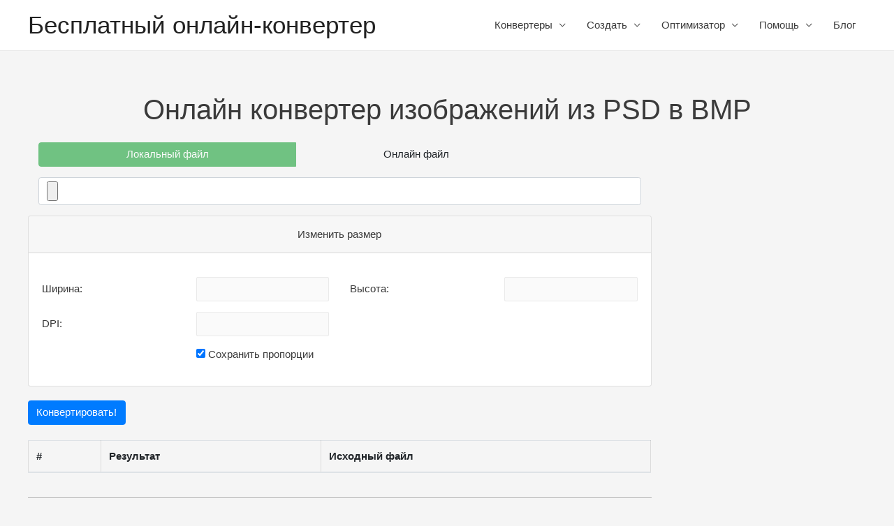

--- FILE ---
content_type: text/html
request_url: https://online-converting.ru/image/psd-to-bmp/
body_size: 70747
content:

<!DOCTYPE html>
<html lang="ru-RU">
<head>
<!-- Google tag (gtag.js) -->
<script async src="https://www.googletagmanager.com/gtag/js?id=G-YXQEDQVS8P"></script>
<script>
  window.dataLayer = window.dataLayer || [];
  function gtag(){dataLayer.push(arguments);}
  gtag('js', new Date());

  gtag('config', 'G-YXQEDQVS8P');
</script>
<meta charset="UTF-8">
<link rel="preload" href="https://online-converting.ru/css/header.min.css" as="style" media="all" />
<script data-cfasync="false">function fvmuag(){var e=navigator.userAgent;if(e.match(/x11.*ox\/54|id\s4.*us.*ome\/62|oobo|ight|tmet|eadl|ngdo|PTST/i))return!1;if(e.match(/x11.*me\/86\.0/i)){var r=screen.width;if("number"==typeof r&&1367==r)return!1}return!0}</script>
<link rel="stylesheet" href="https://online-converting.ru/css/header.min.css" media="all" />
<meta name="viewport" content="width=device-width, initial-scale=1">
<link rel="profile" href="https://gmpg.org/xfn/11">
<link rel="preload" href="https://online-converting.ru/wp-content/themes/astra/assets/fonts/astra.woff" as="font" crossorigin />
<link rel="preload" href="https://online-converting.ru/wp-content/themes/astra/assets/fonts/astra.ttf" as="font" crossorigin />
<link rel="preload" href="https://online-converting.ru/wp-content/themes/astra/assets/fonts/astra.svg#astra" as="font" crossorigin />
<style type='text/css'>@font-face{font-family:"Astra";src:url(https://online-converting.ru/wp-content/themes/astra/assets/fonts/astra.woff) format("woff"),url(https://online-converting.ru/wp-content/themes/astra/assets/fonts/astra.ttf) format("truetype"),url(https://online-converting.ru/wp-content/themes/astra/assets/fonts/astra.svg#astra) format("svg");font-weight:400;font-style:normal;font-display:fallback}</style>
<script type="text/javascript" >
   (function(m,e,t,r,i,k,a){m[i]=m[i]||function(){(m[i].a=m[i].a||[]).push(arguments)};
   m[i].l=1*new Date();k=e.createElement(t),a=e.getElementsByTagName(t)[0],k.async=1,k.src=r,a.parentNode.insertBefore(k,a)})
   (window, document, "script", "https://mc.yandex.ru/metrika/tag.js", "ym");
   ym(23414503, "init", {
        clickmap:true,
        trackLinks:true,
        accurateTrackBounce:true
   });
</script>
<noscript><div><img src="https://mc.yandex.ru/watch/23414503" style="position:absolute; left:-9999px;" alt="" /></div></noscript>
<title>Онлайн конвертер изображений из PSD в BMP - Бесплатный онлайн-конвертер</title>
<meta name="description" content="Онлайн конвертер изображений поможет преобразовать изображение из PSD в BMP формат. Конвертация из PSD в BMP формат"/>
<link rel="canonical" href="https://online-converting.ru/image/psd-to-bmp/" />
<meta property="og:locale" content="ru_RU" />
<meta property="og:type" content="article" />
<meta property="og:title" content="Онлайн конвертер изображений из PSD в BMP" /><meta property="og:description" content="Онлайн конвертер изображений поможет преобразовать изображение из PSD в BMP формат. Конвертация из PSD в BMP формат"/>
<meta property="og:url" content="/image/psd-to-bmp/" />
<meta property="og:site_name" content="Бесплатный онлайн-конвертер" />
<style id='astra-theme-css-inline-css'>html{font-size:93.75%}a,.page-title{color:#0274be}a:hover,a:focus{color:#3a3a3a}body,button,input,select,textarea,.ast-button,.ast-custom-button{font-family:-apple-system,BlinkMacSystemFont,Segoe UI,Roboto,Oxygen-Sans,Ubuntu,Cantarell,Helvetica Neue,sans-serif;font-weight:inherit;font-size:15px;font-size:1rem}blockquote{color:#000}.site-title{font-size:35px;font-size:2.3333333333333rem}.ast-archive-description .ast-archive-title{font-size:40px;font-size:2.6666666666667rem}.site-header .site-description{font-size:15px;font-size:1rem}.entry-title{font-size:40px;font-size:2.6666666666667rem}.comment-reply-title{font-size:24px;font-size:1.6rem}.ast-comment-list #cancel-comment-reply-link{font-size:15px;font-size:1rem}h1,.entry-content h1{font-size:40px;font-size:2.6666666666667rem}h2,.entry-content h2{font-size:30px;font-size:2rem}h3,.entry-content h3{font-size:25px;font-size:1.6666666666667rem}h4,.entry-content h4{font-size:20px;font-size:1.3333333333333rem}h5,.entry-content h5{font-size:18px;font-size:1.2rem}h6,.entry-content h6{font-size:15px;font-size:1rem}.ast-single-post .entry-title,.page-title{font-size:30px;font-size:2rem}#secondary,#secondary button,#secondary input,#secondary select,#secondary textarea{font-size:15px;font-size:1rem}::selection{background-color:#0274be;color:#fff}body,h1,.entry-title a,.entry-content h1,h2,.entry-content h2,h3,.entry-content h3,h4,.entry-content h4,h5,.entry-content h5,h6,.entry-content h6,.wc-block-grid__product-title{color:#3a3a3a}.tagcloud a:hover,.tagcloud a:focus,.tagcloud a.current-item{color:#fff;border-color:#0274be;background-color:#0274be}.main-header-menu .menu-link,.ast-header-custom-item a{color:#3a3a3a}.main-header-menu .menu-item:hover>.menu-link,.main-header-menu .menu-item:hover>.ast-menu-toggle,.main-header-menu .ast-masthead-custom-menu-items a:hover,.main-header-menu .menu-item.focus>.menu-link,.main-header-menu .menu-item.focus>.ast-menu-toggle,.main-header-menu .current-menu-item>.menu-link,.main-header-menu .current-menu-ancestor>.menu-link,.main-header-menu .current-menu-item>.ast-menu-toggle,.main-header-menu .current-menu-ancestor>.ast-menu-toggle{color:#0274be}input:focus,input[type="text"]:focus,input[type="email"]:focus,input[type="url"]:focus,input[type="password"]:focus,input[type="reset"]:focus,input[type="search"]:focus,textarea:focus{border-color:#0274be}input[type="radio"]:checked,input[type=reset],input[type="checkbox"]:checked,input[type="checkbox"]:hover:checked,input[type="checkbox"]:focus:checked,input[type=range]::-webkit-slider-thumb{border-color:#0274be;background-color:#0274be;box-shadow:none}.site-footer a:hover+.post-count,.site-footer a:focus+.post-count{background:#0274be;border-color:#0274be}.footer-adv .footer-adv-overlay{border-top-style:solid;border-top-color:#7a7a7a}.ast-comment-meta{line-height:1.666666667;font-size:12px;font-size:.8rem}.single .nav-links .nav-previous,.single .nav-links .nav-next,.single .ast-author-details .author-title,.ast-comment-meta{color:#0274be}.entry-meta,.entry-meta *{line-height:1.45;color:#0274be}.entry-meta a:hover,.entry-meta a:hover *,.entry-meta a:focus,.entry-meta a:focus *{color:#3a3a3a}.ast-404-layout-1 .ast-404-text{font-size:200px;font-size:13.333333333333rem}.widget-title{font-size:21px;font-size:1.4rem;color:#3a3a3a}#cat option,.secondary .calendar_wrap thead a,.secondary .calendar_wrap thead a:visited{color:#0274be}.secondary .calendar_wrap #today,.ast-progress-val span{background:#0274be}.secondary a:hover+.post-count,.secondary a:focus+.post-count{background:#0274be;border-color:#0274be}.calendar_wrap #today>a{color:#fff}.ast-pagination a,.page-links .page-link,.single .post-navigation a{color:#0274be}.ast-pagination a:hover,.ast-pagination a:focus,.ast-pagination>span:hover:not(.dots),.ast-pagination>span.current,.page-links>.page-link,.page-links .page-link:hover,.post-navigation a:hover{color:#3a3a3a}.ast-header-break-point .ast-mobile-menu-buttons-minimal.menu-toggle{background:transparent;color:#0274be}.ast-header-break-point .ast-mobile-menu-buttons-outline.menu-toggle{background:transparent;border:1px solid #0274be;color:#0274be}.ast-header-break-point .ast-mobile-menu-buttons-fill.menu-toggle{background:#0274be}.wp-block-buttons.aligncenter{justify-content:center}@media (min-width:1200px){.ast-separate-container.ast-right-sidebar .entry-content .wp-block-image.alignfull,.ast-separate-container.ast-left-sidebar .entry-content .wp-block-image.alignfull,.ast-separate-container.ast-right-sidebar .entry-content .wp-block-cover.alignfull,.ast-separate-container.ast-left-sidebar .entry-content .wp-block-cover.alignfull{margin-left:-6.67em;margin-right:-6.67em;max-width:unset;width:unset}.ast-separate-container.ast-right-sidebar .entry-content .wp-block-image.alignwide,.ast-separate-container.ast-left-sidebar .entry-content .wp-block-image.alignwide,.ast-separate-container.ast-right-sidebar .entry-content .wp-block-cover.alignwide,.ast-separate-container.ast-left-sidebar .entry-content .wp-block-cover.alignwide{margin-left:-20px;margin-right:-20px;max-width:unset;width:unset}.wp-block-group .has-background{padding:20px}}@media (min-width:1200px){.ast-separate-container.ast-right-sidebar .entry-content .wp-block-group.alignwide,.ast-separate-container.ast-left-sidebar .entry-content .wp-block-group.alignwide,.ast-separate-container.ast-right-sidebar .entry-content .wp-block-cover.alignwide,.ast-separate-container.ast-left-sidebar .entry-content .wp-block-cover.alignwide,.ast-no-sidebar.ast-separate-container .entry-content .wp-block-group.alignwide,.ast-no-sidebar.ast-separate-container .entry-content .wp-block-cover.alignwide{margin-left:-20px;margin-right:-20px;padding-left:20px;padding-right:20px}.ast-separate-container.ast-right-sidebar .entry-content .wp-block-group.alignfull,.ast-separate-container.ast-left-sidebar .entry-content .wp-block-group.alignfull,.ast-no-sidebar.ast-separate-container .entry-content .wp-block-group.alignfull,.ast-separate-container.ast-right-sidebar .entry-content .wp-block-cover.alignfull,.ast-separate-container.ast-left-sidebar .entry-content .wp-block-cover.alignfull,.ast-no-sidebar.ast-separate-container .entry-content .wp-block-cover.alignfull{margin-left:-6.67em;margin-right:-6.67em;padding-left:6.67em;padding-right:6.67em}.ast-plain-container.ast-right-sidebar .entry-content .wp-block-group.alignwide,.ast-plain-container.ast-left-sidebar .entry-content .wp-block-group.alignwide,.ast-plain-container.ast-right-sidebar .entry-content .wp-block-group.alignfull,.ast-plain-container.ast-left-sidebar .entry-content .wp-block-group.alignfull{padding-left:20px;padding-right:20px}.ast-plain-container.ast-no-sidebar .entry-content .alignwide .wp-block-group__inner-container,.ast-plain-container.ast-no-sidebar .entry-content .alignfull .wp-block-group__inner-container,.ast-plain-container.ast-no-sidebar .entry-content .alignwide .wp-block-cover__inner-container,.ast-plain-container.ast-no-sidebar .entry-content .alignfull .wp-block-cover__inner-container{max-width:1240px;margin-left:auto;margin-right:auto;padding-left:20px;padding-right:20px}.ast-plain-container.ast-no-sidebar .entry-content .alignwide .wp-block-cover__inner-container,.ast-plain-container.ast-no-sidebar .entry-content .alignfull .wp-block-cover__inner-container{width:1240px}.ast-page-builder-template.ast-no-sidebar .entry-content .wp-block-group.alignwide,.ast-page-builder-template.ast-no-sidebar .entry-content .wp-block-group.alignfull{margin-left:0;margin-right:0}.wp-block-cover-image.alignwide .wp-block-cover__inner-container,.wp-block-cover.alignwide .wp-block-cover__inner-container,.wp-block-cover-image.alignfull .wp-block-cover__inner-container,.wp-block-cover.alignfull .wp-block-cover__inner-container{width:100%}.ast-page-builder-template.ast-no-sidebar .entry-content .wp-block-cover.alignwide,.ast-page-builder-template.ast-left-sidebar .entry-content .wp-block-cover.alignwide,.ast-page-builder-template.ast-right-sidebar .entry-content .wp-block-cover.alignwide,.ast-page-builder-template.ast-no-sidebar .entry-content .wp-block-cover.alignfull,.ast-page-builder-template.ast-left-sidebar .entry-content .wp-block-cover.alignfull,.ast-page-builder-template.ast-right-sidebar .entry-content .wp-block-cover.alignful{padding-right:0;padding-left:0}}.ast-plain-container.ast-no-sidebar #primary{margin-top:0;margin-bottom:0}@media (max-width:921px){.ast-theme-transparent-header #primary,.ast-theme-transparent-header #secondary{padding:0}}.wp-block-columns{margin-bottom:unset}.wp-block-image.size-full{margin:2rem 0}.wp-block-separator.has-background{padding:0}.wp-block-gallery{margin-bottom:1.6em}.wp-block-group{padding-top:4em;padding-bottom:4em}.wp-block-group__inner-container .wp-block-columns:last-child,.wp-block-group__inner-container :last-child,.wp-block-table table{margin-bottom:0}.blocks-gallery-grid{width:100%}.wp-block-navigation-link__content{padding:5px 0}.wp-block-group .wp-block-group .has-text-align-center,.wp-block-group .wp-block-column .has-text-align-center{max-width:100%}.has-text-align-center{margin:0 auto}@media (min-width:1200px){.wp-block-cover__inner-container,.alignwide .wp-block-group__inner-container,.alignfull .wp-block-group__inner-container{max-width:1200px;margin:0 auto}.wp-block-group.alignnone,.wp-block-group.aligncenter,.wp-block-group.alignleft,.wp-block-group.alignright,.wp-block-group.alignwide,.wp-block-columns.alignwide{margin:2rem 0 1rem 0}}@media (max-width:1200px){.wp-block-group{padding:3em}.wp-block-group .wp-block-group{padding:1.5em}.wp-block-columns,.wp-block-column{margin:1rem 0}}@media (min-width:921px){.wp-block-columns .wp-block-group{padding:2em}}@media (max-width:544px){.wp-block-cover-image .wp-block-cover__inner-container,.wp-block-cover .wp-block-cover__inner-container{width:unset}.wp-block-cover,.wp-block-cover-image{padding:2em 0}.wp-block-group,.wp-block-cover{padding:2em}.wp-block-media-text__media img,.wp-block-media-text__media video{width:unset;max-width:100%}.wp-block-media-text.has-background .wp-block-media-text__content{padding:1em}.wp-block-media-text .wp-block-media-text__content{padding:3em 2em}}@media (max-width:921px){#secondary.secondary{padding-top:0}.ast-separate-container .ast-article-post,.ast-separate-container .ast-article-single{padding:1.5em 2.14em}.ast-separate-container #primary,.ast-separate-container #secondary{padding:1.5em 0}.ast-separate-container.ast-right-sidebar #secondary{padding-left:1em;padding-right:1em}.ast-separate-container.ast-two-container #secondary{padding-left:0;padding-right:0}.ast-page-builder-template .entry-header #secondary{margin-top:1.5em}.ast-page-builder-template #secondary{margin-top:1.5em}#primary,#secondary{padding:1.5em 0;margin:0}.ast-left-sidebar #content>.ast-container{display:flex;flex-direction:column-reverse;width:100%}.ast-author-box img.avatar{margin:20px 0 0 0}.ast-pagination{padding-top:1.5em;text-align:center}.ast-pagination .next.page-numbers{display:inherit;float:none}}@media (max-width:921px){.ast-page-builder-template.ast-left-sidebar #secondary{padding-right:20px}.ast-page-builder-template.ast-right-sidebar #secondary{padding-left:20px}.ast-right-sidebar #primary{padding-right:0}.ast-right-sidebar #secondary{padding-left:0}.ast-left-sidebar #primary{padding-left:0}.ast-left-sidebar #secondary{padding-right:0}.ast-pagination .prev.page-numbers{padding-left:.5em}.ast-pagination .next.page-numbers{padding-right:.5em}}@media (min-width:922px){.ast-separate-container.ast-right-sidebar #primary,.ast-separate-container.ast-left-sidebar #primary{border:0}.ast-separate-container.ast-right-sidebar #secondary,.ast-separate-container.ast-left-sidebar #secondary{border:0;margin-left:auto;margin-right:auto}.ast-separate-container.ast-two-container #secondary .widget:last-child{margin-bottom:0}.ast-separate-container .ast-comment-list li .comment-respond{padding-left:2.66666em;padding-right:2.66666em}.ast-author-box{-js-display:flex;display:flex}.ast-author-bio{flex:1}.error404.ast-separate-container #primary,.search-no-results.ast-separate-container #primary{margin-bottom:4em}}@media (min-width:922px){.ast-right-sidebar #primary{border-right:1px solid #eee}.ast-right-sidebar #secondary{border-left:1px solid #eee;margin-left:-1px}.ast-left-sidebar #primary{border-left:1px solid #eee}.ast-left-sidebar #secondary{border-right:1px solid #eee;margin-right:-1px}.ast-separate-container.ast-two-container.ast-right-sidebar #secondary{padding-left:30px;padding-right:0}.ast-separate-container.ast-two-container.ast-left-sidebar #secondary{padding-right:30px;padding-left:0}}.wp-block-button .wp-block-button__link,{color:#fff}.wp-block-button .wp-block-button__link{border-style:solid;border-top-width:0;border-right-width:0;border-left-width:0;border-bottom-width:0;border-color:#0274be;background-color:#0274be;color:#fff;font-family:inherit;font-weight:inherit;line-height:1;border-radius:2px;padding-top:10px;padding-right:40px;padding-bottom:10px;padding-left:40px}.wp-block-button .wp-block-button__link:hover,.wp-block-button .wp-block-button__link:focus{color:#fff;background-color:#3a3a3a;border-color:#3a3a3a}.menu-toggle,button,.ast-button,.ast-custom-button,.button,input#submit,input[type="button"],input[type="submit"],input[type="reset"]{border-style:solid;border-top-width:0;border-right-width:0;border-left-width:0;border-bottom-width:0;color:#fff;border-color:#0274be;background-color:#0274be;border-radius:2px;padding-top:10px;padding-right:40px;padding-bottom:10px;padding-left:40px;font-family:inherit;font-weight:inherit;line-height:1}button:focus,.menu-toggle:hover,button:hover,.ast-button:hover,.button:hover,input[type=reset]:hover,input[type=reset]:focus,input#submit:hover,input#submit:focus,input[type="button"]:hover,input[type="button"]:focus,input[type="submit"]:hover,input[type="submit"]:focus{color:#fff;background-color:#3a3a3a;border-color:#3a3a3a}@media (min-width:921px){.ast-container{max-width:100%}}@media (min-width:544px){.ast-container{max-width:100%}}@media (max-width:544px){.ast-separate-container .ast-article-post,.ast-separate-container .ast-article-single{padding:1.5em 1em}.ast-separate-container #content .ast-container{padding-left:.54em;padding-right:.54em}.ast-separate-container #secondary{padding-top:0}.ast-separate-container.ast-two-container #secondary .widget{margin-bottom:1.5em;padding-left:1em;padding-right:1em}.ast-separate-container .comments-count-wrapper{padding:1.5em 1em}.ast-separate-container .ast-comment-list li.depth-1{padding:1.5em 1em;margin-bottom:1.5em}.ast-separate-container .ast-comment-list .bypostauthor{padding:.5em}.ast-separate-container .ast-archive-description{padding:1.5em 1em}.ast-search-menu-icon.ast-dropdown-active .search-field{width:170px}.ast-separate-container .comment-respond{padding:1.5em 1em}}@media (max-width:544px){.ast-comment-list .children{margin-left:.66666em}.ast-separate-container .ast-comment-list .bypostauthor li{padding:0 0 0 .5em}}@media (max-width:921px){.ast-mobile-header-stack .main-header-bar .ast-search-menu-icon{display:inline-block}.ast-header-break-point.ast-header-custom-item-outside .ast-mobile-header-stack .main-header-bar .ast-search-icon{margin:0}.ast-comment-avatar-wrap img{max-width:2.5em}.comments-area{margin-top:1.5em}.ast-separate-container .comments-count-wrapper{padding:2em 2.14em}.ast-separate-container .ast-comment-list li.depth-1{padding:1.5em 2.14em}.ast-separate-container .comment-respond{padding:2em 2.14em}}@media (max-width:921px){.ast-header-break-point .main-header-bar .ast-search-menu-icon.slide-search .search-form{right:0}.ast-header-break-point .ast-mobile-header-stack .main-header-bar .ast-search-menu-icon.slide-search .search-form{right:-1em}.ast-comment-avatar-wrap{margin-right:.5em}}@media (min-width:545px){.ast-page-builder-template .comments-area,.single.ast-page-builder-template .entry-header,.single.ast-page-builder-template .post-navigation{max-width:1240px;margin-left:auto;margin-right:auto}}@media (max-width:921px){.ast-archive-description .ast-archive-title{font-size:40px}.entry-title{font-size:30px}h1,.entry-content h1{font-size:30px}h2,.entry-content h2{font-size:25px}h3,.entry-content h3{font-size:20px}.ast-single-post .entry-title,.page-title{font-size:30px}}@media (max-width:544px){.ast-archive-description .ast-archive-title{font-size:40px}.entry-title{font-size:30px}h1,.entry-content h1{font-size:30px}h2,.entry-content h2{font-size:25px}h3,.entry-content h3{font-size:20px}.ast-single-post .entry-title,.page-title{font-size:30px}}@media (max-width:921px){html{font-size:85.5%}}@media (max-width:544px){html{font-size:85.5%}}@media (min-width:922px){.ast-container{max-width:1240px}}@font-face{font-family:"Astra";src:url(https://online-converting.ru/wp-content/themes/astra/assets/fonts/astra.woff) format("woff"),url(https://online-converting.ru/wp-content/themes/astra/assets/fonts/astra.ttf) format("truetype"),url(https://online-converting.ru/wp-content/themes/astra/assets/fonts/astra.svg#astra) format("svg");font-weight:400;font-style:normal;font-display:fallback}@media (max-width:921px){.main-header-bar .main-header-bar-navigation{display:none}}.ast-desktop .main-header-menu.submenu-with-border .sub-menu,.ast-desktop .main-header-menu.submenu-with-border .astra-full-megamenu-wrapper{border-color:#0274be}.ast-desktop .main-header-menu.submenu-with-border .sub-menu{border-top-width:2px;border-right-width:0;border-left-width:0;border-bottom-width:0;border-style:solid}.ast-desktop .main-header-menu.submenu-with-border .sub-menu .sub-menu{top:-2px}.ast-desktop .main-header-menu.submenu-with-border .sub-menu .menu-link,.ast-desktop .main-header-menu.submenu-with-border .children .menu-link{border-bottom-width:0;border-style:solid;border-color:#eaeaea}@media (min-width:922px){.main-header-menu .sub-menu .menu-item.ast-left-align-sub-menu:hover>.sub-menu,.main-header-menu .sub-menu .menu-item.ast-left-align-sub-menu.focus>.sub-menu{margin-left:0}}.ast-small-footer{border-top-style:solid;border-top-width:1px;border-top-color:#7a7a7a}.ast-small-footer-wrap{text-align:center}@media (max-width:920px){.ast-404-layout-1 .ast-404-text{font-size:100px;font-size:6.6666666666667rem}}.ast-breadcrumbs .trail-browse,.ast-breadcrumbs .trail-items,.ast-breadcrumbs .trail-items li{display:inline-block;margin:0;padding:0;border:none;background:inherit;text-indent:0}.ast-breadcrumbs .trail-browse{font-size:inherit;font-style:inherit;font-weight:inherit;color:inherit}.ast-breadcrumbs .trail-items{list-style:none}.trail-items li::after{padding:0 .3em;content:"\00bb"}.trail-items li:last-of-type::after{display:none}.trail-items li::after{content:"\00bb"}.ast-breadcrumbs-wrapper,.ast-breadcrumbs-wrapper a{font-family:inherit;font-weight:inherit}.ast-default-menu-enable.ast-main-header-nav-open.ast-header-break-point .main-header-bar.ast-header-breadcrumb,.ast-main-header-nav-open .main-header-bar.ast-header-breadcrumb{padding-top:1em;padding-bottom:1em}.ast-header-break-point .main-header-bar.ast-header-breadcrumb{border-bottom-width:1px;border-bottom-color:#eaeaea;border-bottom-style:solid}.ast-breadcrumbs-wrapper{line-height:1.4}.ast-breadcrumbs-wrapper .rank-math-breadcrumb p{margin-bottom:0}.ast-breadcrumbs-wrapper{display:block;width:100%}.ast-header-break-point .main-header-bar{border-bottom-width:1px}@media (min-width:922px){.main-header-bar{border-bottom-width:1px}}.ast-safari-browser-less-than-11 .main-header-menu .menu-item,.ast-safari-browser-less-than-11 .main-header-bar .ast-masthead-custom-menu-items{display:block}.main-header-menu .menu-item,.main-header-bar .ast-masthead-custom-menu-items{-js-display:flex;display:flex;-webkit-box-pack:center;-webkit-justify-content:center;-moz-box-pack:center;-ms-flex-pack:center;justify-content:center;-webkit-box-orient:vertical;-webkit-box-direction:normal;-webkit-flex-direction:column;-moz-box-orient:vertical;-moz-box-direction:normal;-ms-flex-direction:column;flex-direction:column}.main-header-menu>.menu-item>.menu-link{height:100%;-webkit-box-align:center;-webkit-align-items:center;-moz-box-align:center;-ms-flex-align:center;align-items:center;-js-display:flex;display:flex}.ast-primary-menu-disabled .main-header-bar .ast-masthead-custom-menu-items{flex:unset}</style>
<script src='https://ajax.googleapis.com/ajax/libs/jquery/3.5.1/jquery.min.js?ver=5.6' id='jquery-js'></script>
<link rel="alternate" type="application/json" href="https://online-converting.ru/wp-json/wp/v2/pages/59" />
<link rel="icon" href="https://online-converting.ru/wp-content/uploads/2016/10/cropped-site-logo1-32x32.png" sizes="32x32" />
<link rel="icon" href="https://online-converting.ru/wp-content/uploads/2016/10/cropped-site-logo1-192x192.png" sizes="192x192" />
<style>
.svg-inline--fa {
    display: inline-block;
    font-size: inherit;
    height: 1em;
    overflow: visible;
    vertical-align: -.125em;
}
</style>

<script>window.yaContextCb = window.yaContextCb || []</script>
<script src="https://yandex.ru/ads/system/context.js" async></script>

</head>

<body itemtype='https://schema.org/WebPage' itemscope='itemscope' class="page-template-default page page-id-59 page-child parent-pageid-14 ast-desktop ast-separate-container ast-no-sidebar astra-2.6.2 ast-header-custom-item-inside ast-single-post ast-inherit-site-logo-transparent ast-normal-title-enabled"><div class="hfeed site" id="page"><a class="skip-link screen-reader-text" href="#content">Перейти к содержимому</a><header class="site-header ast-primary-submenu-animation-fade header-main-layout-1 ast-primary-menu-enabled ast-logo-title-inline ast-hide-custom-menu-mobile ast-menu-toggle-icon ast-mobile-header-inline" id="masthead" itemtype="https://schema.org/WPHeader" itemscope="itemscope" itemid="#masthead" ><div class="main-header-bar-wrap"><div class="main-header-bar"><div class="ast-container"><div class="ast-flex main-header-container"><div class="site-branding"><div class="ast-site-identity" itemtype="https://schema.org/Organization" itemscope="itemscope" ><div class="ast-site-title-wrap"><span class="site-title" itemprop="name"><a href="https://online-converting.ru/" rel="home" itemprop="url" > Бесплатный онлайн-конвертер </a></span></div></div></div><div class="ast-mobile-menu-buttons"><div class="ast-button-wrap"><button type="button" class="menu-toggle main-header-menu-toggle ast-mobile-menu-buttons-minimal" aria-controls='primary-menu' aria-expanded='false'><span class="screen-reader-text">Главное меню</span><span class="menu-toggle-icon"></span></button></div></div><div class="ast-main-header-bar-alignment"><div class="main-header-bar-navigation"><nav class="ast-flex-grow-1 navigation-accessibility" id="site-navigation" aria-label="Навигация по сайту" itemtype="https://schema.org/SiteNavigationElement" itemscope="itemscope"><div class="main-navigation"><ul id="primary-menu" class="main-header-menu ast-nav-menu ast-flex ast-justify-content-flex-end submenu-with-border astra-menu-animation-fade" aria-expanded="false"><li id="menu-item-3065" class="menu-item menu-item-type-custom menu-item-object-custom menu-item-has-children menu-item-3065" aria-haspopup="true"><a href="#" class="menu-link">Конвертеры</a><button class="ast-menu-toggle" aria-expanded="false"><span class="screen-reader-text">Переключатель меню</span></button><ul class="sub-menu"><li id="menu-item-3051" class="menu-item menu-item-type-post_type menu-item-object-page menu-item-3051"><a title="Бесплатный онлайн конвертер изображений" href="https://online-converting.ru/image/" class="menu-link">Изображений</a></li><li id="menu-item-3056" class="menu-item menu-item-type-post_type menu-item-object-page menu-item-3056"><a title="Онлайн видео конвертер" href="https://online-converting.ru/video/" class="menu-link">Видео</a></li><li id="menu-item-3053" class="menu-item menu-item-type-post_type menu-item-object-page menu-item-3053"><a title="Конвертер документов" href="https://online-converting.ru/documents/" class="menu-link">Документов</a></li><li id="menu-item-3055" class="menu-item menu-item-type-post_type menu-item-object-page menu-item-3055"><a title="Онлайн аудио конвертер" href="https://online-converting.ru/audio/" class="menu-link">Аудио</a></li><li id="menu-item-3054" class="menu-item menu-item-type-post_type menu-item-object-page menu-item-3054"><a title="Конвертер электронных книг" href="https://online-converting.ru/ebook/" class="menu-link">Электронных книг</a></li><li id="menu-item-3057" class="menu-item menu-item-type-post_type menu-item-object-page menu-item-3057"><a title="Онлайн конвертер векторной графики" href="https://online-converting.ru/vectorize/" class="menu-link">Векторный конвертер</a></li><li id="menu-item-3052" class="menu-item menu-item-type-post_type menu-item-object-page menu-item-3052"><a title="Конвертер архивов" href="https://online-converting.ru/archives/" class="menu-link">Архивов</a></li><li id="menu-item-3068" class="menu-item menu-item-type-post_type menu-item-object-page menu-item-3068"><a title="Конвертер GPS-треков" href="https://online-converting.ru/gps/" class="menu-link">GPS-треков</a></li></ul></li><li id="menu-item-3067" class="menu-item menu-item-type-custom menu-item-object-custom menu-item-has-children menu-item-3067" aria-haspopup="true"><a href="#" class="menu-link">Создать</a><button class="ast-menu-toggle" aria-expanded="false"><span class="screen-reader-text">Переключатель меню</span></button><ul class="sub-menu"><li id="menu-item-3494" class="menu-item menu-item-type-post_type menu-item-object-page menu-item-3494"><a href="https://online-converting.ru/image-to-video/" class="menu-link">Сделать гифку</a></li><li id="menu-item-3069" class="menu-item menu-item-type-custom menu-item-object-custom menu-item-3069"><a href="/merge-tiff/" class="menu-link">Многостраничный TIFF</a></li><li id="menu-item-3064" class="menu-item menu-item-type-post_type menu-item-object-page menu-item-3064"><a title="Трассировка" href="https://online-converting.ru/autotrace/" class="menu-link">Вектор из изображения</a></li></ul></li><li id="menu-item-3066" class="menu-item menu-item-type-custom menu-item-object-custom menu-item-has-children menu-item-3066" aria-haspopup="true"><a href="#" class="menu-link">Оптимизатор</a><button class="ast-menu-toggle" aria-expanded="false"><span class="screen-reader-text">Переключатель меню</span></button><ul class="sub-menu"><li id="menu-item-3059" class="menu-item menu-item-type-post_type menu-item-object-page menu-item-3059"><a title="Оптимизировать GIF-анимацию" href="https://online-converting.ru/gif-optimize/" class="menu-link">GIF-анимации</a></li><li id="menu-item-3058" class="menu-item menu-item-type-post_type menu-item-object-page menu-item-3058"><a title="Оптимизация JPEG, PNG, CSS, JavaScript" href="https://online-converting.ru/optimize/" class="menu-link">JPEG, PNG, CSS, JavaScript</a></li><li id="menu-item-3070" class="menu-item menu-item-type-post_type menu-item-object-page menu-item-3070"><a title="Оптимизировать SVG" href="https://online-converting.ru/svg-optimizer/" class="menu-link">SVG</a></li></ul></li><li id="menu-item-3062" class="menu-item menu-item-type-post_type menu-item-object-page menu-item-has-children menu-item-3062" aria-haspopup="true"><a title="Помощь" href="https://online-converting.ru/recommendation/" class="menu-link">Помощь</a><button class="ast-menu-toggle" aria-expanded="false"><span class="screen-reader-text">Переключатель меню</span></button><ul class="sub-menu"><li id="menu-item-3503" class="menu-item menu-item-type-custom menu-item-object-custom menu-item-3503"><a href="/formats/" class="menu-link">Форматы</a></li></ul></li><li id="menu-item-3502" class="menu-item menu-item-type-taxonomy menu-item-object-category menu-item-3502"><a href="https://online-converting.ru/blog/" class="menu-link">Блог</a></li></ul></div></nav></div></div></div></div></div></div></header><div id="content" class="site-content"><div class="ast-container"><div id="primary" class="content-area primary"><main id="main" class="site-main">
<div id="yandex_rtb_R-A-144167-5"></div>
<script>window.yaContextCb.push(()=>{
  Ya.Context.AdvManager.render({
    renderTo: 'yandex_rtb_R-A-144167-5',
    blockId: 'R-A-144167-5'
  }) 
})</script>
<!--<div id="adfox_164727910100741470"></div>
<script>
    window.yaContextCb.push(()=>{
        Ya.adfoxCode.createAdaptive({
            ownerId: 332443,
            containerId: 'adfox_164727910100741470',
            params: {
                p1: 'cszhs',
                p2: 'gxnc'
            }
        }, ['desktop', 'tablet'], {
            tabletWidth: 830,
            phoneWidth: 480,
            isAutoReloads: false
        })
    })
</script>
<script>
setInterval(function(){            
window.Ya.adfoxCode.reload('adfox_164727910100741470')
}, 30000);
</script>-->
<!--<ins class="adsbygoogle" style="display:block" data-ad-client="ca-pub-6359925249846371" data-ad-slot="1511001991" data-ad-format="auto" data-full-width-responsive="true"></ins>
<script>
     (adsbygoogle = window.adsbygoogle || []).push({});
</script>-->
<header class="entry-header ast-no-thumbnail ast-no-meta">
<h1>Онлайн конвертер изображений из PSD в BMP</h1></header><div class="row"><div class="col-sm-9">
<div id="container1">

<div class="form-horizontal"><fieldset>
<div class="form-group">
<div class="col-lg-10 btn-group toggle-inputs">
<button class="btn btn-success disabled" data-input="local">Локальный файл</button>
<button class="btn btn-default" data-input="online">Онлайн файл</button>
</div></div>
</fieldset></div>
<form class="form-horizontal"  id="myForm" action="https://www1.online-converting.ru/fconvert.php" method="post" enctype="multipart/form-data"><fieldset>
<div class="form-group">
<div class="col-lg-12">
<input type="file" class="form-control" id="file" name="file" style="height: 40px;">
<input name="filelocation" id="filelocation" type="hidden" value="local" />
</div>
</div><div class="form-group row" style="display:none">
<label for="" class="col-sm-3 col-form-label">Во что:</label>
<div class="col-sm-9">
<select class="form-control" id="target" name="target" onchange="changeselection(this.options[this.options.selectedIndex].value)"><option value="JPG">JPG</option><option value="DDS">DDS</option><option value="ICO">ICO</option><option value="PNG">PNG</option><option value="TIFF">TIFF</option><option value="GIF">GIF</option><option value="BMP" selected="selected">BMP</option><option value="PNM">PNM</option><option value="PS">PS</option><option value="PS2">PS2</option><option value="PS3">PS3</option><option value="PPM">PPM</option><option value="PSD">PSD</option><option value="PTIF">PTIF</option><option value="RAD">RAD</option><option value="PICT">PICT</option><option value="PAM">PAM</option><option value="PBM">PBM</option><option value="PCL">PCL</option><option value="PCX">PCX</option><option value="PDB">PDB</option><option value="PDF">PDF</option><option value="PCD">PCD</option><option value="PFM">PFM</option><option value="PGM">PGM</option><option value="PALM">PALM</option><option value="VICAR">VICAR</option><option value="VIFF">VIFF</option><option value="WBMP">WBMP</option><option value="WDP">WDP</option><option value="WEBP">WEBP</option><option value="XBM">XBM</option><option value="XPM">XPM</option><option value="XWD">XWD</option><option value="UYVY">UYVY</option><option value="UIL">UIL</option><option value="RFG">RFG</option><option value="SGI">SGI</option><option value="SUN">SUN</option><option value="SVG">SVG</option><option value="TGA">TGA</option><option value="AAI">AAI</option><option value="DCX">DCX</option><option value="DIB">DIB</option><option value="DPX">DPX</option><option value="EPDF">EPDF</option><option value="EPI">EPI</option><option value="EPS">EPS</option><option value="EPS2">EPS2</option><option value="EPS3">EPS3</option><option value="EPSI">EPSI</option><option value="AVS">AVS</option><option value="CIN">CIN</option><option value="CMYK">CMYK</option><option value="CMYKA">CMYKA</option><option value="EPSF">EPSF</option><option value="EPT">EPT</option><option value="EXR">EXR</option><option value="FAX">FAX</option><option value="J2C">J2C</option><option value="J2K">J2K</option><option value="JXR">JXR</option><option value="MIFF">MIFF</option><option value="MONO">MONO</option><option value="MNG">MNG</option><option value="MPC">MPC</option><option value="MTV">MTV</option><option value="OTB">OTB</option><option value="JPT">JPT</option><option value="JP2">JP2</option><option value="EITS">FITS</option><option value="FPX">FPX</option><option value="GRAY">GRAY</option><option value="HDR">HDR</option><option value="JNG">JNG</option><option value="JBIG">JBIG</option><option value="INFO">INFO</option><option value="HRZ">HRZ</option><option value="P7">P7</option></select></div></div>
<div id="deep_color"><div class="form-group row">
<label for="" class="col-sm-3 col-form-label">Глубина цвета</label>
<div class="col-sm-9">
<select id="jpg_bpp" name="jpg_bpp" class="form-control">
<option selected="selected" value="32">32 (True color, YCbCrK)</option>
<option value="24">24 (True color, YCbCr)</option>
<option value="8"> 8 (Grayscale)</option>
</select>
</div><br/></div></div>
<div id="jpg_quality_percent"><div class="form-group row">
<label for="" class="col-sm-3 col-form-label">Качество, %</label>
<div class="col-sm-9">
<input name="jpg_quality" class="form-control" min="1" max="100" step="1" value="85" type="number">
</div><br/></div></div>
<div id="jpg_type_compress"><div class="form-group row">
<label for="" class="col-sm-3 col-form-label">тип сжатия</label>
<div class="col-sm-9">
<select class="form-control" id="jpg_mode" name="jpg_mode" onclick="jpg_refresh()">
<option selected="selected" value="baseline">baseline (default)</option>
<option value="progressive">progressive</option>
<option value="lossless">lossless</option>
<option value="sequential">sequential</option>
</select>
</div><br/></div></div>
<div id="jpg_sample"><div class="form-group row">
<label for="" class="col-sm-3 col-form-label">sample</label>
<div class="col-sm-9">
<select id="sample" name="jpg_sample" class="form-control">
<option selected="selected" value="111">1:1:1 (11:11:11) (default)</option>
<option value="422">4:2:2 (22:21:21)</option>
<option value="421">4:2:1 (22:21:11)</option>
<option value="442">4:4:2 (22:22:21)</option>
<option value="411">4:1:1 (22:11:11)</option>
</select>
</div><br/></div></div>
<div id="jpg_lossless"><div class="form-group row">
<label for="" class="col-sm-3 col-form-label">lossless predictor</label>
<div class="col-sm-9">
<select id="lossl_pred" name="jpg_lossl_pred" class="form-control">
<option selected="selected" value="-1">Auto select best predictor</option>
<option value="0">0</option>
<option value="1">1</option>
<option value="2">2</option>
<option value="3">3</option>
<option value="4">4</option>
<option value="5">5</option>
<option value="6">6</option>
<option value="7">7</option>
</select>
</div><br/></div></div>
<div id="jpg_other">
<div class="form-group row">
<label for="" class="col-sm-3 col-form-label"></label>
<div class="col-sm-9">
<input id="interleaved" name="jpg_interleaved" checked="checked" type="checkbox"> interleaved<br/>
<input id="opt_huff" name="jpg_opt_huff" checked="checked" type="checkbox"> оптимизация huffman кодов<br/>
<input id="thumbnail" name="jpg_thumbnail" type="checkbox"> предварительный просмотр<br/>
<input id="exif" name="jpg_exif" checked="checked" type="checkbox"> Сохранить EXIF, если есть<br/>
<input id="iptc" name="jpg_iptc" checked="checked" type="checkbox"> Сохранить IPTC, если есть<br/>
<br/></div></div></div>
<div id="dds" style="display:none">
<div class="form-group row">
<label for="" class="col-sm-3 col-form-label">Surface format</label>
<div class="col-sm-9">
<select name="dds_format" class="form-control">
<option value="R8G8B8">R8G8B8: (24 bits per pixel, R:8, G:8, B:8)</option>
<option value="R5G6B5">R5G6B5: (16 bits per pixel, R:5, G:6, B:5)</option>
<option value="A8R8G8B8">A8R8G8B8: (32 bits per pixel, A:8, R:8, G:8, B:8)</option>
<option value="A8B8G8R8">A8B8G8R8: (32 bits per pixel, A:8, B:8, G:8, R:8)</option>
<option value="X8R8G8B8">X8R8G8B8: (32 bits per pixel, A:x, R:8, G:8, B:8)</option>
<option value="X8B8G8R8">X8B8G8R8: (32 bits per pixel, A:x, B:8, G:8, R:8)</option>
<option value="A1R5G5B5">A1R5G5B5: (16 bits per pixel, A:1, R:5, G:5, B:5)</option>
<option value="X1R5G5B5">X1R5G5B5: (16 bits per pixel, A:x, R:5, G:5, B:5)</option>
<option value="L8">L8: (8 bits per pixel, luminance:8)</option>
<option value="A8L8">A8L8: (16 bits per pixel, A:8, L:8)</option>
<option value="DXT1">DXT1: (compressed, 1-bit alpha)</option>
<option value="DXT2">DXT2: (compressed, 4-bit premultiplied alpha)</option>
<option value="DXT3">DXT3: (compressed, 4-bit nonpremultiplied alpha)</option>
<option value="DXT4">DXT4: (compressed, interpolated premultiplied alpha)</option>
<option value="DXT5">DXT5: (compressed, interpolated nonpremultiplied alpha)</option>
</select></div><br/> </div>
<div class="form-group row">
<label for="" class="col-sm-3 col-form-label">генерировать mip-карту</label>
<div class="col-sm-9">
<select name="dds_mipmap" class="form-control">
<option value="yes">Да</option>
<option value="no">Нет</option>
</select> 
</div><br/></div></div>

<div id="ico" style="display:none">
<div class="form-group row">
<label for="" class="col-sm-3 col-form-label"></label>
<div class="col-sm-9">
	<em>
Один файл ICO может содержать несколько различных размеров изображения, пожалуйста выберите размеры необходимые вам, если ни один размер не будет выбран, то конвертация будет произведена без изменения размера (если ваша картинка больше чем 256*256 точек, то будет выполнено изменение размера до указанного размера автоматически)</em><br/>

<input name="ico_sizes[]" value="16" checked="checked" type="checkbox">16*16<br/>
<input type="checkbox" name="ico_sizes[]" value="32" checked="checked"/>32*32<br/>
<input type="checkbox" name="ico_sizes[]" value="48" checked="checked"/>48*48<br/>
<input type="checkbox" name="ico_sizes[]" value="64"/>64*64<br/>
<input type="checkbox" name="ico_sizes[]" value="128"/>128*128<br/>
<input type="checkbox" name="ico_sizes[]" value="256"/>256*256<br/>
</div></div>
<div class="form-group row">
<label for="" class="col-sm-3 col-form-label">Глубина цвета</label>
<div class="col-sm-9">
<input type="radio" name="ico_bpp" value="8"/>8 бит (256 цветов)<br>
<input type="radio" name="ico_bpp" value="32" checked="checked"/>24 бит (если изображение без альфа-канала) или 32 бит (если изображение имеет альфа-канал)<br/></div></div></div>

<div id="png" style="display:none">
<div class="form-group row">
<label for="" class="col-sm-3 col-form-label">Глубина цвета:</label>
<div class="col-sm-9">
<select name="png_bpp" class="form-control" onClick="png_refresh()">
<option value="64">64 (True color, RGBA)</option>
<option value="48">48 (True color, RGB)</option>
<option value="32">32 (True color, RGBA, transparent)</option>
<option value="24" selected>24 (True color, RGB)</option>
<option value="8">8 (Indexed)</option>
<option value="4">4 (Indexed)</option>
<option value="1">1 (Mono)</option>
</select><label for="" class="col-sm-3 col-form-label">bpp</label>
</div><br/></div>
<div class="form-group row">
<label for="" class="col-sm-3 col-form-label">степень сжатия</label>
<div class="col-sm-9"> 
<select name="png_compression" class="form-control">
<option value="0">0 - None</option>
<option value="1">1 - Lowest</option>
<option value="2">2</option>
<option value="3">3</option>
<option value="4">4</option>
<option value="5" selected>5</option>
<option value="6">6</option>
<option value="7">7</option>
<option value="8">8</option>
<option value="9">9- Highest</option>
</select>
</div><br/></div>
<div id="index">
<div class="form-group row">
<label for="" class="col-sm-3 col-form-label">with quantization equal to</label>
<div class="col-sm-9"> 
<select name="png_quant" class="form-control">
<option value="8">8</option>
<option value="7">7</option>
<option value="6">6</option>
<option value="5">5</option>
<option value="4">4</option>
<option value="3">3</option>
<option value="2">2</option>
<option value="1">1</option>
<option value="0">0</option>
</select><br/>
<input id="dither" name="png_dither" checked="checked" type="checkbox"> использовать сглаживание<br/>
<input id="use_alpha_for_indexed" name="png_use_alpha_for_indexed" checked="checked" type="checkbox"> Use Alpha Channel for Indexed Mode
</div><br/></div></div></div>

<!-- TIFF settings -->
<div id="tiff" style="display:none">
<div class="form-group row">
	<label for="" class="col-sm-3 col-form-label">Глубина цвета</label>
<div class="col-sm-9"><select id="tiff_bpp" name="tiff_bpp" class="form-control" onchange="TIFF_RefreshBPP()">
<option value="64">64 (True color, RGBA)</option>
<option value="48">48 (True color, RGB)</option>
<option value="32">32 (True color, RGBA)</option>
<option value="320">32 (CMYK)</option>
<option value="24" selected>24 (True color, RGB)</option>
<option value="8">8 (Indexed)</option>
<option value="4">4 (Indexed)</option>
<option value="1">1 (Mono)</option>
</select>
</div></div>
<div class="form-group row">
	<label for="" class="col-sm-3 col-form-label">тип сжатия</label>
<div class="col-sm-9"><select id="tiff_compression" name="tiff_compression" class="form-control" onClick="TIFF_RefreshCompression()">
<option value="NONE">NONE</option>
<option value="CCITT_RLE">CCITT RLE (for 1 bpp only)</option>
<option value="CCITT_Fax3">CCITT Fax3 (for 1 bpp only)</option>
<option value="CCITT_Fax4">CCITT Fax4 (for 1 bpp only)</option>
<option value="LZW" selected>LZW</option>
<option value="FLATE">FLATE</option>
<option value="JPEG">JPEG</option>
<option value="JBIG">JBIG (for 1 bpp only)</option>
<option value="JPEG6P">JPEG 6+</option>
<option value="PACKBITS">PACKBITS</option>
</select>
</div></div>

<div id="TIFF_jpg">
<div class="form-group row"><label for="" class="col-sm-3 col-form-label">Качество JPEG, %
</label>
<div class="col-sm-9">
<input name="tiff_jpeg_quality" class="form-control" min="1" max="100" step="1" value="85" type="number" maxlength="3">
</div></div></div>

<div id="TIFF_flate">
<div class="form-group row"> <label for="" class="col-sm-3 col-form-label">степень сжатия</label>
<div class="col-sm-9"><select name="tiff_compression_level" class="form-control">
<option value="0">0 - None</option>
<option value="1">1 - Lowest</option>
<option value="2">2</option>
<option value="3">3</option>
<option value="4">4</option>
<option value="5">5</option>
<option value="6">6</option>
<option value="7">7</option>
<option value="8">8</option>
<option value="9">9 - Highest</option>
</select>
</div>
</div></div>

<div id="TIFF_index">
<div class="form-group row"> <label for="" class="col-sm-3 col-form-label">уровень квантования</label>
<div class="col-sm-9">
<select name="tiff_quant" class="form-control">
<option value="8">8</option>
<option value="7">7</option>
<option value="6">6</option>
<option value="5">5</option>
<option value="4">4</option>
<option value="3">3</option>
<option value="2">2</option>
<option value="1">1</option>
<option value="0">0</option>
</select>
</div></div></div>
<div class="form-group row"><label for="" class="col-sm-3 col-form-label"></label>
<div class="col-sm-9">
<input type="checkbox" name="tiff_dither" checked/> использовать сглаживание</label>
</div></div>

<div class="form-group row"> <label for="" class="col-sm-3 col-form-label">Порядок байтов</label>
<div class="col-sm-9"><select name="tiff_byte_order" class="form-control">
<option value="little_endian">от младшего к старшему</option>
<option value="big_endian">от старшего к младшему</option>
</select>
</div></div>

<div class="form-group row"> <label for="" class="col-sm-3 col-form-label">save TIFF file with:</label>
<div class="col-sm-9"><select name="tiff_strip" class="form-control">
<option value="Multistrip">Multistrip</option>
<option value="Singlestrip">Singlestrip</option>
<option value="Tiled">Tiled</option>
</select>
</div></div>

<div id="TIFF_jpeg_sample_div">
<div class="form-group row"> <label for="" class="col-sm-3 col-form-label">Jpeg subsample
</label>
<div class="col-sm-9"><select name="tiff_jpeg_sample" class="form-control">
<option value="111">1:1:1 (11:11:11) (default)</option>
<option value="422">4:2:2 (22:21:21)</option>
<option value="411">4:1:1 (22:11:11)</option>
</select></div></div></div>

<div id="TIFF_photometric_mono_div">
<div class="form-group row"> <label for="" class="col-sm-3 col-form-label">photometric mono
</label>
<div class="col-sm-9"><select name="tiff_photometric_mono" class="form-control">
<option value="as_is">Leave As Is</option>
<option value="min_is_white">Minimum is White</option>
<option value="min_is_black">Minimum is Black</option>
</select></div></div></div>

<div id="TIFF_fill_order_div">
<div class="form-group row"> <label for="" class="col-sm-3 col-form-label">With fill order:</label>
<div class="col-sm-9"><select name="tiff_fill_order" class="form-control">
<option value="msb2lsb">most significant to least</option>
<option value="lsb2msb">least significant to most</option>
</select></div></div></div>
                            
<div class="form-group row"> <label for="" class="col-sm-3 col-form-label"></label>
<div class="col-sm-9">
	<input type="checkbox" name="tiff_thumbnail"/> создать превью<br/>
<input type="checkbox" name="tiff_exif" /> Сохранить EXIF, если есть<br/>
<input type="checkbox" name="tiff_iptc" /> Сохранить IPTC, если есть<br/>
<input type="checkbox" name="tiff_big_tiff" /> BigTIFF формат<br/>
</div></div></div>
<!-- end TIFF settings -->

<div id="resize" style="margin-bottom:20px;">
<div class="card">
  <div class="card-header text-center"><p style="margin:15px;">
	  Изменить размер	  </div>
	  </p> <div class="card-body">
<div class="form-group row">
	<label for="" class="col-sm-3 col-form-label">Ширина:</label>
	<div class="col-sm-3">
		<input class="form-control" title="Enter new width for new image" name="width" size="6" type="number" maxlength="4"/>
	</div>
  <label for="" class="col-sm-3 col-form-label">Высота:</label>
	<div class="col-sm-3">
		<input class="form-control" title="Enter new height for new image" name="height" size="6" type="number" maxlength="4"/>
	</div>
</div>
<div class="form-group row">
<label for="" class="col-sm-3 col-form-label">DPI:</label>
<div class="col-sm-3">
	<input class="form-control" title="Enter new DPI (dots per inch) for BMP image" name="dpi" size="6" type="number" maxlength="3"/>
	</div></div>
<div class="form-group row">
<label for="" class="col-sm-3 col-form-label"></label>
<div class="col-sm-3">
<input name="keep_prop" checked="checked" type="checkbox"> Сохранить пропорции</div><br/></div></div></div></div>

<input type="hidden" id="type_converter" name="type_converter" value="image">
<div class="submit"><button type="submit" class="btn btn-primary">
Конвертировать!</button></div>
</fieldset>
</form>
</div>
<progress value="0" max="100" id='progress' style='visibility:hidden;'></progress>
<div id="message"></div>
<!-- 
<div id="adfox_164727913140031629"></div>
<script>
    window.yaContextCb.push(()=>{
        Ya.adfoxCode.createAdaptive({
            ownerId: 332443,
            containerId: 'adfox_164727913140031629',
            params: {
                p1: 'cszhr',
                p2: 'gxnb'
            }
        }, ['desktop', 'tablet'], {
            tabletWidth: 830,
            phoneWidth: 480,
            isAutoReloads: false
        })
    })
</script>
<script>
setInterval(function(){            
window.Ya.adfoxCode.reload('adfox_164727913140031629')
}, 30000);
</script>-->

<!-- Yandex.RTB R-A-144167-8 -->
<div id="yandex_rtb_R-A-144167-8"></div>
<script>window.yaContextCb.push(()=>{
  Ya.Context.AdvManager.render({
    renderTo: 'yandex_rtb_R-A-144167-8',
    blockId: 'R-A-144167-8'
  })
})</script>

<div class="table-responsive">
<table class="table table-striped  table-hover"  id="resulttab">
<thead><tr> 
<th class="span1">#</th>
<th class="span5"><span class="line"></span>Результат</th><th class="span5"><span class="line"></span>Исходный файл</th></tr></thead>
<tbody id="resultbody"></tbody>
</table>
</div> 
<!--<div id="xyz" name="xyz">
<ins class="adsbygoogle"
     style="display:block; text-align:center;"
     data-ad-format="fluid"
     data-ad-layout="in-article"
     data-ad-client="ca-pub-6359925249846371"
     data-ad-slot="1333113571"></ins>
<script>
     (adsbygoogle = window.adsbygoogle || []).push({});
</script>
</div>
<div id="WmkUtjnlpfwF" class="alert alert-warning" role="alert">
Реклама помогает поддерживать и развивать наш сервис. Пожалуйста, отключите блокировку рекламы для этого сайта.<br />
<a href="/adblock/" target="blank">Подробнее</a>
</div>    -->
<div id="vk_comments" style="margin-top:20px;"></div><hr>
Чтобы выполнить конвертацию изображений, выполните несколько шагов:
<br/>
<ul>
<li>С помощью кнопок "Локальный файл" или "Онлайн файл" укажите каким образом загрузить изображение на сервер. Используете "локальный файл" если вам нужно сконвертировать файл с вашего компьютера, для того чтобы указать файл, находящийся в интернете выберите "Онлайн файл" и в появившемся поле вставьте ссылку на файл. Мы не устанавливаем никаких ограничений на размер файла с изображением, но чем больше файл, тем больше времени будет занимать конвертация. Просто наберитесь терпения и все получится.</li><li>Если вам нужно изменить его размер, то просто укажите размер в поле "Изменить размер" ширину и высоту изображения. Если вам нужна точная подгонка по высоте или ширине, то укажите только её и установите флаг "Сохранить пропорции", в этом случае конвертер преобразует файл по вашему условию, вторая же величина будет рассчитана автоматически.</li>
<li>Для начала конвертации нажмите кнопку "Конвертировать" чтобы начать преобразование. В случае успешной конвертации файл будет доступен в разделе "Результаты конвертации". Если вам нужно просто скачать файл, то кликните на имя файла. Если вы хотите получить другие способы сохранения, то нажмите на значок <svg class="svg-inline--fa fa-download fa-w-16" aria-hidden="true" focusable="false" data-prefix="fas" data-icon="download" role="img" xmlns="http://www.w3.org/2000/svg" viewBox="0 0 512 512" data-fa-i2svg=""><path fill="currentColor" d="M216 0h80c13.3 0 24 10.7 24 24v168h87.7c17.8 0 26.7 21.5 14.1 34.1L269.7 378.3c-7.5 7.5-19.8 7.5-27.3 0L90.1 226.1c-12.6-12.6-3.7-34.1 14.1-34.1H192V24c0-13.3 10.7-24 24-24zm296 376v112c0 13.3-10.7 24-24 24H24c-13.3 0-24-10.7-24-24V376c0-13.3 10.7-24 24-24h146.7l49 49c20.1 20.1 52.5 20.1 72.6 0l49-49H488c13.3 0 24 10.7 24 24zm-124 88c0-11-9-20-20-20s-20 9-20 20 9 20 20 20 20-9 20-20zm64 0c0-11-9-20-20-20s-20 9-20 20 9 20 20 20 20-9 20-20z"></path></svg> чтобы сформировать QR-код для загрузки результата на ваш мобильный телефон или планшет, а также если вы хотите сохранить файл в одном из онлайн-сервисов хранения данных, таких как Google Drive или Dropbox.</li>
</ul>
<br/>Пожалуйста, будьте терпеливы в процессе преобразования.<br/><br/>
<table class="table table-striped table-bordered table-responsive"></table>    
</div>
<div class="col-sm-3 sidenav">
<!-- Yandex.RTB R-A-144167-9 -->
<div id="yandex_rtb_R-A-144167-9"></div>
<script>window.yaContextCb.push(()=>{
  Ya.Context.AdvManager.render({
    renderTo: 'yandex_rtb_R-A-144167-9',
    blockId: 'R-A-144167-9'
  })
})</script>
<!--<div class="well">ADS</div>-->
 
</div></article></main></div></div></div><footer class="site-footer" id="colophon" itemtype="https://schema.org/WPFooter" itemscope="itemscope" itemid="#colophon" ><div class="ast-small-footer footer-sml-layout-1"><div class="ast-footer-overlay"><div class="ast-container"><div class="ast-small-footer-wrap" ><div class="ast-small-footer-section ast-small-footer-section-1" > <div class="row text-left"><div class="col-sm-9">Copyright © 2021 <span class="ast-footer-site-title">Бесплатный онлайн-конвертер</span></div><div class="col-sm-3 text-right"><a target="_blank" href="https://online-converting.com">English</a></div></div></div></div></div></div></div></footer></div>
<script id='astra-theme-js-js-extra'>
var astra = {"break_point":"921","isRtl":""};
</script>
<script src='https://cdn.online-converting.ru//js/style.min.js' ></script>
<script src='https://cdn.online-converting.ru/js/bootstrap.min.js'></script>
<script src='https://cdn.online-converting.ru/js/popper.min.js'></script>
<script src='https://cdn.online-converting.ru/js/local2.js'></script>
<script src='https://cdn.online-converting.ru/wp-includes/js/wp-embed.min.js'></script>
<script src="https://cdn.online-converting.ru/fjs/cookie.js"></script>
<script src="https://cdn.online-converting.ru/fjs/jquery.form.js"></script>
<script src="https://cdn.online-converting.ru/fjs/jquery.waiting.js"></script>
<script src="https://cdn.online-converting.ru/fjs/theme.js"></script>
<link rel="stylesheet" href="https://cdn.online-converting.ru/css/waiting.css"> 
<script>
			/(trident|msie)/i.test(navigator.userAgent)&&document.getElementById&&window.addEventListener&&window.addEventListener("hashchange",function(){var t,e=location.hash.substring(1);/^[A-z0-9_-]+$/.test(e)&&(t=document.getElementById(e))&&(/^(?:a|select|input|button|textarea)$/i.test(t.tagName)||(t.tabIndex=-1),t.focus())},!1);
			</script>
<script>
		if ( window.console && window.console.log && window.jQuery ) {
			window.jQuery( function( $ ) {
				var jquery = $.fn.jquery || 'unknown';
				var migrate = $.migrateVersion || 'not available';
				var ui = ( $.ui && $.ui.version ) || 'not available';
				window.console.log(
					'WordPress jQuery:', jquery + ',',
					'Migrate:', migrate + ',',
					'UI:', ui
				);
			} );
		}
		</script>

<script>
var uploadField = document.getElementById("file");
uploadField.onchange = function() {
    if(this.files[0].size > 100*1024*1024){
		alert("Максимальный размер, который вы можете конвертировать: 100 мегабай");		
       
       this.value = "";
    };
};
$(document).ready(function()
{
	var $buttons = $(".submit");
	$buttons.click(function () { 
		var num = 0;
		var options = { 
			beforeSend: function() 
			{
				$('#container1').waiting();
				$('select').attr('disabled',true);
				$("#progress").show();
				$("#message").html("");
			},
			uploadProgress: function(event, position, total, percentComplete) 
			{
				$("#message").html('Upload file: '+percentComplete+'%');  
				if(percentComplete == 100)  $("#message").html("<font color='green'>Converting...</font>");
			},
			success: function() 
			{
				$("#message").html("<font color='green'>Converting...</font>");
			},
			complete: function(response) 
			{
				$('#container1').waiting("done");
				$('select').attr('disabled',false);
				var str = '';
				var istr = ''; 
				var data = jQuery.parseJSON(response.responseText);
				var fn = $('#file').val();
				if(fn.substring(3,11) == 'fakepath')
					fn = fn.substring(12);
				if (data.state == 'SUCCESS'){
					$("#message").html("<font color='green'>Success convert</font>");
					if (data.ext == ''){
        					num = num + 1; 
        					str = '<tr id=tr'+num+'><td>'+num+'</td><td>';
						str += '<a href="https://www'+data.server+'.online-converting.ru/upload/'+data.id+'/" target="_blank">'+data.filename+'</a> ';
						str += '<a target="_blank" href="/file/?s=' + data.server + '&id=' + data.id + '&name=' + data.filename + '&fs=' + data.filesize + '"><span style="font-size:16px;"><svg class="svg-inline--fa fa-download fa-w-16" aria-hidden="true" focusable="false" data-prefix="fas" data-icon="download" role="img" xmlns="https://www.w3.org/2000/svg" viewBox="0 0 512 512" data-fa-i2svg=""><path fill="currentColor" d="M216 0h80c13.3 0 24 10.7 24 24v168h87.7c17.8 0 26.7 21.5 14.1 34.1L269.7 378.3c-7.5 7.5-19.8 7.5-27.3 0L90.1 226.1c-12.6-12.6-3.7-34.1 14.1-34.1H192V24c0-13.3 10.7-24 24-24zm296 376v112c0 13.3-10.7 24-24 24H24c-13.3 0-24-10.7-24-24V376c0-13.3 10.7-24 24-24h146.7l49 49c20.1 20.1 52.5 20.1 72.6 0l49-49H488c13.3 0 24 10.7 24 24zm-124 88c0-11-9-20-20-20s-20 9-20 20 9 20 20 20 20-9 20-20zm64 0c0-11-9-20-20-20s-20 9-20 20 9 20 20 20 20-9 20-20z"></path></svg></span></a>';
						str += '</td><td>'+fn+'</td></tr>';
        					$("#resultbody").append(str);
					}
				}
				else {
					$("#message").html("<font color='red'>Error convert, try other file</font>");
				}
			},
			error: function()
			{
				$('#container1').waiting("done");
				$('select').attr('disabled',false);
				$("#message").html("<font color='red'> ERROR: unable to upload files</font>");
			}     
		};
		$("#myForm").ajaxForm(options);
	});
});
</script>
    <script type="text/javascript">
        $(function () {
            var $buttons = $(".toggle-inputs button");
            var $form = $("form.myForm");
            $buttons.click(function () { 
                var mode = $(this).data("input");
                $buttons.removeClass("btn-success");
                $buttons.removeClass("disabled");
                $buttons.addClass("btn-default");
                $(this).removeClass("btn-default");
                $(this).addClass("btn-success disabled");
                //$(this).addClass("");
                if (mode === "local") {
			if(document.getElementById("filelocation").value === "online"){
				document.getElementById("file").outerHTML = "<input type=\"file\" name=\"file\" class=\"form-control\" id=\"file\" style=\"height: 46px;\">";
				document.getElementById("filelocation").value = "local";
			}
                } else {
			if(document.getElementById("filelocation").value === "local"){
				document.getElementById("file").outerHTML="<input type=\"text\" class=\"form-control\" id=\"file\" name=\"file\" value=\"https://\">";
				document.getElementById("filelocation").value = "online";
			}
                }
            });
        });
    </script>	
<script src="https://online-converting.ru/js/ads.js" type="text/javascript"></script>
<script type="text/javascript">
$(document).ready(function(){
	if(e == "ads.js") $('#WmkUtjnlpfwF').hide();
});

</script>	
<script type="text/javascript" src="//vk.com/js/api/openapi.js?115"></script>
<script type="text/javascript">
  	VK.init({apiId: 4481606, onlyWidgets: true});
</script>
<script>$(document).ready(function(){
    $(window).scroll(function() {
        if ($(window).scrollTop() + $(window).height() >= $('#vk_comments').offset().top) {
            if(!$('#vk_comments').attr('loaded')) {              
                $('#vk_comments').attr('loaded', true);               
                VK.Widgets.Comments("vk_comments", {limit: 10, autoPublish: 1, attach: "*"});
            }
        }
    });
});</script>	
<!--//noptimize--> 
<script>
	function downloadJSAtOnload() {
		var element = document.createElement("script");
		element.src = "https://pagead2.googlesyndication.com/pagead/js/adsbygoogle.js";
		document.body.appendChild(element);
	}
	if (window.addEventListener)
		window.addEventListener("load", downloadJSAtOnload, false);
	else if (window.attachEvent)
		window.attachEvent("onload", downloadJSAtOnload);
	else window.onload = downloadJSAtOnload;
</script>
<!--//noptimize//style="width: 200px;"-->
</body>
</html>    <script type="text/javascript">
	    var mode, bpp, q;
    function jpg_refresh() {
		$("#jpg_quality_percent").show();
		$("#deep_color").show();
		$("#jpg_type_compress").show();
		$("#jpg_other").show();
        if ($("#jpg_mode :selected").val() == "lossless") {
		$("#jpg_sample").hide();
		$("#jpg_lossless").show();
		$("#deep_color").show();
		$("#jpg_bpp").empty();
		$("#jpg_bpp").append( $('<option value="64">64 (True color, RGBA)</option>'));
		$("#jpg_bpp").append( $('<option value="32">32 (True color, RGBA)</option>'));
		$("#jpg_bpp").append( $('<option value="48">48 (True color, RGB)</option>'));
		$("#jpg_bpp").append( $('<option value="36">36 (True color, RGB)</option>'));
		$("#jpg_bpp").append( $('<option value="24" selected>24 (True color, RGB)</option>'));
		$("#jpg_bpp").append( $('<option value="16">16 (Grayscale)</option>'));
		$("#jpg_bpp").append( $('<option value="12">12 (Grayscale)</option>'));
		$("#jpg_bpp").append( $('<option value="8"> 8 (Grayscale)</option>'));
        }
        if ($("#jpg_mode :selected").val()  == "sequential" || $("#jpg_mode :selected").val()  == "progressive") {
			$("#jpg_sample").hide();
			$("#jpg_lossless").hide();
			$("#jpg_bpp").empty();
			$("#jpg_bpp").append( $('<option value="48">48 (True color, YCbCrK)</option>'));
			$("#jpg_bpp").append( $('<option value="32">32 (True color, YCbCrK)</option>'));
			$("#jpg_bpp").append( $('<option value="36">36 (True color, YCbCr)</option>'));
			$("#jpg_bpp").append( $('<option value="24" selected>24 (True color, YCbCr)</option>'));
			$("#jpg_bpp").append( $('<option value="32CMYK">32 (True color, CMYK)</option>'));
			$("#jpg_bpp").append( $('<option value="36RGB">36 (True color, RGB)</option>'));
			$("#jpg_bpp").append( $('<option value="24RGB">24 (True color, RGB)</option>'));
			$("#jpg_bpp").append( $('<option value="12">12 (Grayscale)</option>'));
			$("#jpg_bpp").append( $('<option value="8"> 8 (Grayscale)</option>'));
        }
        if ($("#jpg_mode :selected").val() == "baseline") {
		$("#jpg_sample").show();
		$("#jpg_lossless").hide();
		$("#jpg_bpp").empty();
		$("#jpg_bpp").append( $('<option value="32">32 (True color, YCbCrK)</option>'));
		$("#jpg_bpp").append( $('<option value="24" selected>24 (True color, YCbCr)</option>'));
		$("#jpg_bpp").append( $('<option value="8"> 8 (Grayscale)</option>'));
        }
    } 
	function changeselection(s) {
		$("#jpg_quality_percent").hide();
		$("#deep_color").hide();
		$("#jpg_quality_percent").hide();
		$("#jpg_type_compress").hide();	
		$("#jpg_lossless").hide();
		$("#jpg_other").hide();
		$("#jpg_sample").hide();
		$("#png").hide();
		$("#dds").hide();
		$("#ico").hide();
		$("#tiff").hide();
		$("#resize").show();
		if (s=="JPG"){
			jpg_refresh();
		} else if (s=="GIF"){
    	          
		} else if (s=="DDS"){
			$("#dds").show(); 	          
		} else if (s=="PNG"){
			$("#png").show(); 	          
		} else if (s=="TIFF"){
			$("#tiff").show(); 	          
		} else if (s=="ICO"){
			$("#ico").show();
			$("#resize").hide();   
		} else {
 
		}
	}
	jpg_refresh();
	changeselection("BMP");	
</script>

<script type="text/javascript">
    var q;
    function TIFF_RefreshBPP()
    {
        if ($("#tiff_bpp").val() == "8" || $("#tiff_bpp").val() == "4" || $("#tiff_bpp").val() == "1") {
			$("#TIFF_index").show();
        }
        else
            $("#TIFF_index").hide();
// photometric
        if ($("#tiff_bpp").val() == "1") {
			$("#TIFF_photometric_mono_div").show();
            if ($("#tiff_compression").val() == "CCITT_RLE" || $("#tiff_compression").val() == "CCITT_Fax3" || $("#tiff_compression").val() == "CCITT_Fax4") {
				$("#TIFF_fill_order_div").show();
            }
            else
				$("#TIFF_fill_order_div").hide();
        }
        else {
            $("#TIFF_photometric_mono_div").hide();
            $("#TIFF_fill_order_div").hide();
        }

    } TIFF_RefreshBPP();
    function TIFF_RefreshCompression()
    {
        //mode = document.frmSend.compression
        //bpp = document.frmSend.bpp;
        if ($("#tiff_compression").val() == "JPEG") {
			$("#TIFF_jpeg_sample_div").show();
        }
        else {
			$("#TIFF_jpeg_sample_div").hide();
        }
        if ($("#tiff_compression").val() == "JPEG" || $("#tiff_compression").val() == "JPEG6P") {
			$("#TIFF_jpg").show();
        }
        else {
            $("#TIFF_jpg").hide();
        }
        if ($("#tiff_compression").val() == "FLATE") {
            $("#TIFF_flate").show();
        }
        else {
            $("#TIFF_flate").hide();
        }
        // photometric
        if ($("#tiff_bpp").val() == "1") {
            $("#TIFF_photometric_mono_div").show();
            if ($("#tiff_compression").val() == "CCITT_RLE" || $("#tiff_compression").val() == "CCITT_Fax3" || $("#tiff_compression").val() == "CCITT_Fax4") {
                $("#TIFF_fill_order_div").show();
            }
            else
                $("#TIFF_fill_order_div").hide();
        }
        else {
            $("#TIFF_photometric_mono_div").hide();
            $("#TIFF_fill_order_div").hide();
        }

    } TIFF_RefreshCompression();
</script>


</html>

--- FILE ---
content_type: application/javascript
request_url: https://online-converting.ru/js/ads.js
body_size: -116
content:
var e="ads.js";